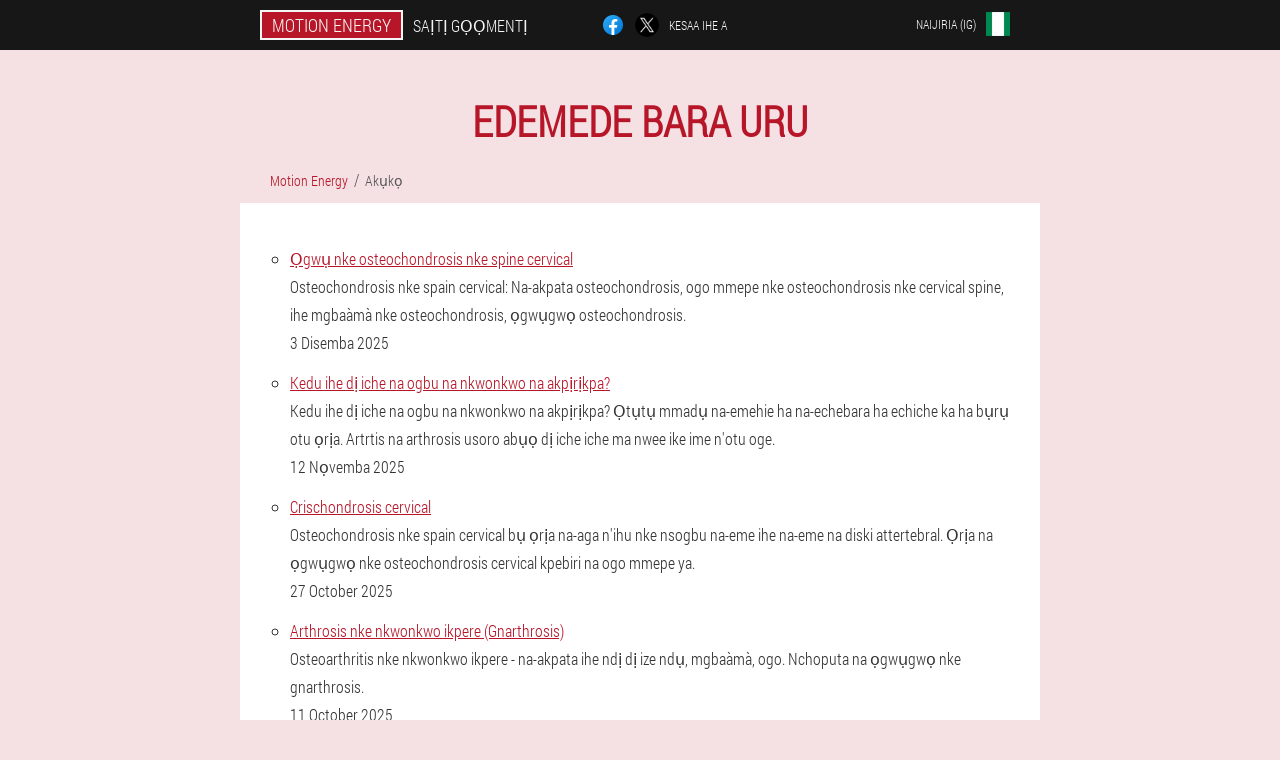

--- FILE ---
content_type: text/html; charset=UTF-8
request_url: https://ng-ig.motion-energy.site/ak%E1%BB%A5k%E1%BB%8D_gbochie/
body_size: 7080
content:

<!DOCTYPE html>
<html lang="ig">
<head>
	<meta name="viewport" content="width=device-width, initial-scale=1.0">
	<meta http-equiv="Content-Type" content="text/html; charset=utf-8">
	<title>Edemede bara uru | Saịtị gọọmentị Motion Energy</title>
	<meta name="description" content="Edemede bara uru - Motion Energy">

<link href="/css/file653.css" rel="stylesheet">
<link rel="preload" href="/css/file653.css" as="style">
<link rel="preload" href="/fonts/RobotoCondensedLight.woff" as="font" type="font/woff2" crossorigin>
	
			


	
<meta name="google-site-verification" content="df1-rfcRv2bYWaMF8IR9EmAVntrDU-tqpLX1oeWe5FY" />	
	

<style>
.jcs_228-il > .gbade-989_f.fxdsw_595-q
{
	right: auto;
	left: 0px;
}
</style>

<script  type="text/javascript">
function vajst(id) 
{
	var selector = document.getElementById(id);
	
	if(selector.classList.contains("active"))
	{
		selector.classList.remove("active");
	}
	else
	{
		selector.classList.add("active");
		
		document.onclick = function(e) {
			onclick(e, id);
		}

		
	}
	
}
	
function onclick(e, id) {
  e = e || window.event;
  var target = e.target || e.srcElement;
  var selector = document.getElementById(id);

  while (target.parentNode && target.tagName.toLowerCase() != 'body') {
    if (target == selector) {
      return;
    }
    target = target.parentNode;
  }
	selector.classList.remove("active");
}
	
</script>
	
	
</head>	
<body class="vv_934__pk">
<header>
	<div class="x_348-frk">
		
		<div class="hle-343_d clhg_292__bikar">			
			
		<div class="oayiw_932-o"><a href="/" class="z_414__dsjzb"><div class="hsdfl-484_pfl"><span class="zaezb_657-sg">Motion Energy</span> <span class="get_968-oiq">Saịtị gọọmentị</span></div></a></div>


		<div class="heotv-552_j">
<a rel="noopener noreferrer nofollow" target="_blank" class="eah_661-tju" href="https://www.facebook.com/sharer/sharer.php?u=ng-ig.motion-energy.site"><div><span title="Facebook"></span></div></a>
<a rel="noopener noreferrer nofollow" target="_blank" class="dqwh_971__dk" href="https://x.com/share?text=Edemede bara uru | Saịtị gọọmentị Motion Energy&url=ng-ig.motion-energy.site"><div><span title="X"></span></div></a>
<span class="vd_819-vkykw">Kesaa ihe a</span></div>
		<div class="i_422__uvio"><div class="fgvtx-750_eb">
<div class="idixs_683-wzcvg" id="idixs_683-wzcvg">		
<div class="tvp_405__as" onclick="vajst('idixs_683-wzcvg')">
<div class="mxf-499_y"><span>Naijiria (ig)</span></div>
<div class="o_201-big"><div class="cnf_937-ilt"><img src="/images/jmsvorh1p2090lfq.png" alt="Ọkọlọtọ (Naijiria)"></div></div>
</div>
<div class="qbi_362-q">
<ul>
		<li><a href="https://ng.motion-energy.site/shafuka-labarai" rel="alternate"><div class="ftmid_323__amefg">Najeriya</div><div class="u_754-w"><div class="pdzi_917__qwdib"><img src="https://ng.motion-energy.site/images/ugd3g9ccor76q8fi1j.png"></div></div></a></li><li><a href="https://ng-yo.motion-energy.site/oju-iwe-ìwé" rel="alternate"><div class="ftmid_323__amefg">Nigeria (yo)</div><div class="u_754-w"><div class="pdzi_917__qwdib"><img src="https://ng-yo.motion-energy.site/images/m7bwf9yffv3rg25c5hl.png"></div></div></a></li><li><a href="https://ng-en.motion-energy.site/articles-info" rel="alternate"><div class="ftmid_323__amefg">Nigeria (en)</div><div class="u_754-w"><div class="pdzi_917__qwdib"><img src="https://ng-en.motion-energy.site/images/kn2p0j6m5xw8.png"></div></div></a></li><li><a href="https://motion-energy.site/des_pages_des_articles" rel="alternate"><div class="ftmid_323__amefg">France</div><div class="u_754-w"><div class="pdzi_917__qwdib"><img src="https://motion-energy.site/images/wl1a7w0je3r.png"></div></div></a></li><li><a href="https://de.motion-energy.site/sektion_artikel" rel="alternate"><div class="ftmid_323__amefg">Deutschland</div><div class="u_754-w"><div class="pdzi_917__qwdib"><img src="https://de.motion-energy.site/images/evuzr4opqcfaakxnyg6q.png"></div></div></a></li><li><a href="https://es.motion-energy.site/info_artículos" rel="alternate"><div class="ftmid_323__amefg">España</div><div class="u_754-w"><div class="pdzi_917__qwdib"><img src="https://es.motion-energy.site/images/g8leha9m58.png"></div></div></a></li><li><a href="https://it.motion-energy.site/nome_articoli" rel="alternate"><div class="ftmid_323__amefg">Italia</div><div class="u_754-w"><div class="pdzi_917__qwdib"><img src="https://it.motion-energy.site/images/o7agbuapi2kasfm2dqs.png"></div></div></a></li><li><a href="https://pt.motion-energy.site/artigos_informações" rel="alternate"><div class="ftmid_323__amefg">Portugal</div><div class="u_754-w"><div class="pdzi_917__qwdib"><img src="https://pt.motion-energy.site/images/dcz7d8n754d00wgznjw.png"></div></div></a></li><li><a href="https://us.motion-energy.site/articles-name" rel="alternate"><div class="ftmid_323__amefg">USA</div><div class="u_754-w"><div class="pdzi_917__qwdib"><img src="https://us.motion-energy.site/images/9xvu9wbq63684ut.png"></div></div></a></li><li><a href="https://bg.motion-energy.site/елемент-статии" rel="alternate"><div class="ftmid_323__amefg">България</div><div class="u_754-w"><div class="pdzi_917__qwdib"><img src="https://bg.motion-energy.site/images/jbhjb4fb0e.png"></div></div></a></li><li><a href="https://at.motion-energy.site/seiten_artikel" rel="alternate"><div class="ftmid_323__amefg">Österreich</div><div class="u_754-w"><div class="pdzi_917__qwdib"><img src="https://at.motion-energy.site/images/xe8m9b7jn8958vw.png"></div></div></a></li><li><a href="https://hu.motion-energy.site/cikkek-sejt" rel="alternate"><div class="ftmid_323__amefg">Magyarország</div><div class="u_754-w"><div class="pdzi_917__qwdib"><img src="https://hu.motion-energy.site/images/vyawrlncosqsicd.png"></div></div></a></li><li><a href="https://gr.motion-energy.site/στοιχείο-άρθρα" rel="alternate"><div class="ftmid_323__amefg">Ελλάδα</div><div class="u_754-w"><div class="pdzi_917__qwdib"><img src="https://gr.motion-energy.site/images/620399t7mhfyg6iw1f.png"></div></div></a></li><li><a href="https://ie.motion-energy.site/ainm-ailt" rel="alternate"><div class="ftmid_323__amefg">Éireann</div><div class="u_754-w"><div class="pdzi_917__qwdib"><img src="https://ie.motion-energy.site/images/y9nbit899r9gpue72.png"></div></div></a></li><li><a href="https://cy.motion-energy.site/σελίδες-άρθρα" rel="alternate"><div class="ftmid_323__amefg">Κύπρος</div><div class="u_754-w"><div class="pdzi_917__qwdib"><img src="https://cy.motion-energy.site/images/gdys0r30fw30tj.png"></div></div></a></li><li><a href="https://pl.motion-energy.site/artykuły-informacje" rel="alternate"><div class="ftmid_323__amefg">Polska</div><div class="u_754-w"><div class="pdzi_917__qwdib"><img src="https://pl.motion-energy.site/images/j5gpbvghpfldwvn3k.png"></div></div></a></li><li><a href="https://ro.motion-energy.site/element-articole" rel="alternate"><div class="ftmid_323__amefg">România</div><div class="u_754-w"><div class="pdzi_917__qwdib"><img src="https://ro.motion-energy.site/images/15hakpidhbd4wp5b4lg2.png"></div></div></a></li><li><a href="https://sk.motion-energy.site/články_strana" rel="alternate"><div class="ftmid_323__amefg">Slovensko</div><div class="u_754-w"><div class="pdzi_917__qwdib"><img src="https://sk.motion-energy.site/images/wqqip12gkz6k.png"></div></div></a></li><li><a href="https://cz.motion-energy.site/články_buňka" rel="alternate"><div class="ftmid_323__amefg">Česká republika</div><div class="u_754-w"><div class="pdzi_917__qwdib"><img src="https://cz.motion-energy.site/images/apw0sonfvqqa.png"></div></div></a></li><li><a href="https://gb.motion-energy.site/articles-page" rel="alternate"><div class="ftmid_323__amefg">Great Britain</div><div class="u_754-w"><div class="pdzi_917__qwdib"><img src="https://gb.motion-energy.site/images/0eb9d5nsco.png"></div></div></a></li><li><a href="https://mx.motion-energy.site/artículos-info" rel="alternate"><div class="ftmid_323__amefg">México</div><div class="u_754-w"><div class="pdzi_917__qwdib"><img src="https://mx.motion-energy.site/images/t7u070id9n20nt5rs8t8.png"></div></div></a></li><li><a href="https://pe.motion-energy.site/artículos_secciones" rel="alternate"><div class="ftmid_323__amefg">Perú</div><div class="u_754-w"><div class="pdzi_917__qwdib"><img src="https://pe.motion-energy.site/images/909zxr0xx7nz.png"></div></div></a></li><li><a href="https://bo.motion-energy.site/paginas-artículos" rel="alternate"><div class="ftmid_323__amefg">Bolivia</div><div class="u_754-w"><div class="pdzi_917__qwdib"><img src="https://bo.motion-energy.site/images/i61v68ibnc.png"></div></div></a></li><li><a href="https://co.motion-energy.site/artículos_células" rel="alternate"><div class="ftmid_323__amefg">Colombia</div><div class="u_754-w"><div class="pdzi_917__qwdib"><img src="https://co.motion-energy.site/images/4gd2uvk868.png"></div></div></a></li><li><a href="https://lt.motion-energy.site/straipsniai-langelis" rel="alternate"><div class="ftmid_323__amefg">Lietuva</div><div class="u_754-w"><div class="pdzi_917__qwdib"><img src="https://lt.motion-energy.site/images/blzbkiueex78jdb9h.png"></div></div></a></li><li><a href="https://hr.motion-energy.site/članci_blok" rel="alternate"><div class="ftmid_323__amefg">Hrvatska</div><div class="u_754-w"><div class="pdzi_917__qwdib"><img src="https://hr.motion-energy.site/images/jt0gfh2ls19nf.png"></div></div></a></li><li><a href="https://ch.motion-energy.site/artikel_abschnitte" rel="alternate"><div class="ftmid_323__amefg">Schweiz</div><div class="u_754-w"><div class="pdzi_917__qwdib"><img src="https://ch.motion-energy.site/images/xtrbrqmk4d2pbn.png"></div></div></a></li><li><a href="https://py.motion-energy.site/página-artículos" rel="alternate"><div class="ftmid_323__amefg">Paraguay</div><div class="u_754-w"><div class="pdzi_917__qwdib"><img src="https://py.motion-energy.site/images/mys8m8b3kw68u.png"></div></div></a></li>	
</ul>
</div></div></div></div>
			
		</div>

	</div>

</header>
	
	
	
<section class="clhg_292__bikar">
<div class="kkbj-898_hp">
<h1>Edemede bara uru</h1>

<ul class="fhja_524__ggbnb" itemscope="" itemtype="https://schema.org/BreadcrumbList">
<meta itemprop="name" content="Ntugharị ibe Motion Energy" />
<meta itemprop="itemListOrder" content="Ascending" />	
<meta itemprop="numberOfItems" content="2" />
<li itemprop="itemListElement" itemscope="" itemtype="https://schema.org/ListItem"><a itemprop="item" href="/"><span itemprop="name">Motion Energy</span></a><meta itemprop="position" content="0"></li><li class="active" itemprop="itemListElement" itemscope="" itemtype="https://schema.org/ListItem"><a itemprop="item" href="/akụkọ_gbochie/"><span itemprop="name">Akụkọ</span></a><meta itemprop="position" content="1"></li></ul>
    
<div class="pkbu_82__cnck vggmr_555__h">
<ul>
<li>
	<div class='title'><a href="/akụkọ_gbochie/40_ọgwụ_nke_osteochondrosis_nke_spine_cervical">Ọgwụ nke osteochondrosis nke spine cervical</a></div>
	<div class='description'>Osteochondrosis nke spain cervical: Na-akpata osteochondrosis, ogo mmepe nke osteochondrosis nke cervical spine, ihe mgbaàmà nke osteochondrosis, ọgwụgwọ osteochondrosis.</div>
	<div class='date'>3 Disemba 2025</div>
	</li><li>
	<div class='title'><a href="/akụkọ_gbochie/39_kedu_ihe_dị_iche_na_ogbu_na_nkwonkwo_na_akpịrịkpa">Kedu ihe dị iche na ogbu na nkwonkwo na akpịrịkpa?</a></div>
	<div class='description'>Kedu ihe dị iche na ogbu na nkwonkwo na akpịrịkpa? Ọtụtụ mmadụ na-emehie ha na-echebara ha echiche ka ha bụrụ otu ọrịa. Artrtis na arthrosis usoro abụọ dị iche iche ma nwee ike ime n'otu oge.</div>
	<div class='date'>12 Nọvemba 2025</div>
	</li><li>
	<div class='title'><a href="/akụkọ_gbochie/38_crischondrosis_cervical">Crischondrosis cervical</a></div>
	<div class='description'>Osteochondrosis nke spain cervical bụ ọrịa na-aga n'ihu nke nsogbu na-eme ihe na-eme na diski attertebral. Ọrịa na ọgwụgwọ nke osteochondrosis cervical kpebiri na ogo mmepe ya.</div>
	<div class='date'>27 October 2025</div>
	</li><li>
	<div class='title'><a href="/akụkọ_gbochie/37_arthrosis_nke_nkwonkwo_ikpere_(gnarthrosis)">Arthrosis nke nkwonkwo ikpere (Gnarthrosis)</a></div>
	<div class='description'>Osteoarthritis nke nkwonkwo ikpere - na-akpata ihe ndị dị ize ndụ, mgbaàmà, ogo. Nchoputa na ọgwụgwọ nke gnarthrosis.</div>
	<div class='date'>11 October 2025</div>
	</li><li>
	<div class='title'><a href="/akụkọ_gbochie/36_otu_esi_emeso_osteochondrosis">Otu esi emeso osteochondrosis</a></div>
	<div class='description'>Ọgwụgwọ gụnyere ọnụnọ nke ndị ọzọ na ọtụtụ njikọta dị n'oge ọgwụgwọ. Isiokwu a na-atụle ụzọ dị iche iche esi gwọọ osteochondrosis.</div>
	<div class='date'>25 Septemba 2025</div>
	</li><li>
	<div class='title'><a href="/akụkọ_gbochie/35_azụ_mgbu_na-akpata,_usoro_nchọpụta_na_ọgwụgwọ">Azụ mgbu na-akpata, usoro nchọpụta na ọgwụgwọ</a></div>
	<div class='description'>Mgbu na azụ, na-akpata ma dọkịta na-agwọ. Chọpụta etu azụ azụ a na-esi elezie anya, ụzọ nchọpụta ọgbara ọhụrụ ọgbara ọhụrụ. Etu esi ewepu nsogbu na iwepu azu mgbu.</div>
	<div class='date'>9 Septemba 2025</div>
	</li><li>
	<div class='title'><a href="/akụkọ_gbochie/34_na_oh_"">Na oh "</a></div>
	<div class='description'>Osteochondrosis bụ ọrịa na-adịghị ala ala, na-amata ọdịiche site na oge ndị na-enweghị ike na mgbaghara. Ihe mgbaàmà nke osteochondrosis dị na 9 n'ime mmadụ iri. Ọ gaghị ekwe omume ịgwọ ọrịa ahụ kpamkpam.</div>
	<div class='date'>19 Ọgọst 2025</div>
	</li><li>
	<div class='title'><a href="/akụkọ_gbochie/33_ihe_niile_banyere_osteochondrosis:_mgbaàmà,_ọgwụgwọ,_na-akpata">Ihe niile banyere osteochondrosis: mgbaàmà, ọgwụgwọ, na-akpata</a></div>
	<div class='description'>Gịnị bụ osteochondrosis? Ihe na-akpata mmepe, ihe ịrịba ama na mgbaàmà nke ọrịa ahụ. Otu na ihe ị ga - emeso Osteochondrosis: ọgwụ ọjọọ, ọrịa physiotherapy na usoro physiotherapeutic, ịwa ahụ.</div>
	<div class='date'>24 Julaị 2025</div>
	</li><li>
	<div class='title'><a href="/akụkọ_gbochie/32_osteochondrosis_nke_spine_lumbar_-_ọgwụgwọ,_mgbaàmà,_ogo">Osteochondrosis nke spine lumbar - ọgwụgwọ, mgbaàmà, ogo</a></div>
	<div class='description'>Ihe kpatara mgbaàmà, ọkọlọtọ nke osteochondrosis nke lumbar spain. Nhọrọ na ọgwụgwọ: ọgwụ na physiotherapy, ọrịa physiotherapy, ịwa ahụ. Nsogbu enwere ike.</div>
	<div class='date'>8 Julaị 2025</div>
	</li><li>
	<div class='title'><a href="/akụkọ_gbochie/31_osteochondrosis_nke_lumbar:_ihe_kpatara_ya,_ihe_mgbaàmà,_nyocha">Osteochondrosis nke lumbar: Ihe kpatara ya, ihe mgbaàmà, nyocha</a></div>
	<div class='description'>Otú Osteochondrosis nke osisi lumbar si etolite, ihe kpatara ya na ihe mgbaàmà nke oria (Reflex na mkparịta ụka sydromes), uzo nyocha.</div>
	<div class='date'>30 June 2025</div>
	</li><li>
	<div class='title'><a href="/akụkọ_gbochie/30_arthrosis_nke_nkwonkwo_ụkwụ_(coksartrosis)_-_mgbaàmà_na_ọgwụgwọ">Arthrosis nke nkwonkwo ụkwụ (coksartrosis) - mgbaàmà na ọgwụgwọ</a></div>
	<div class='description'>Ọrịa ogbu na nkwonkwo ụkwụ: Mkpebi ọrịa ahụ, ihe mgbaàmà, nje na ọkwa, ọgwụgwọ, ọgwụgwọ, ọgwụgwọ, ọgwụgwọ, ọgwụgwọ, ọgwụgwọ, ọgwụgwọ, ọgwụgwọ, ọgwụgwọ na mgbochi.</div>
	<div class='date'>18 June 2025</div>
	</li><li>
	<div class='title'><a href="/akụkọ_gbochie/29_kedu_ihe_kpatara_olu_na-ewute_ya_na_otu_esi_ewepụ_ihe_mgbu">Kedu ihe kpatara olu na-ewute ya na otu esi ewepụ ihe mgbu?</a></div>
	<div class='description'>Gịnị mere olu ahụ ji merụọ ahụ? Ihe kpatara ya na ihe mgbaàmà nke ọrịa nwere ike. Ụzọ dị mma iji kpochapụ ihe mgbu.</div>
	<div class='date'>7 June 2025</div>
	</li><li>
	<div class='title'><a href="/akụkọ_gbochie/28_njiri_mara_ihe_na_ọgwụgwọ_nke_osteochondrosis_nke_spain_cervical">Njiri mara ihe na ọgwụgwọ nke osteochondrosis nke spain cervical</a></div>
	<div class='description'>Ihe na-akpata ya na steepụ mmepe nke osteochondrosis nke spain cervical. Mgbaàmà, usoro nchọpụta na ọgwụgwọ. Nsogbu enwere ike na mgbochi nke ọrịa ahụ.</div>
	<div class='date'>30 Mee 2025</div>
	</li><li>
	<div class='title'><a href="/akụkọ_gbochie/27_crischondrosis_cervical">Crischondrosis cervical</a></div>
	<div class='description'>Cervical osteochondrosis. Ihe kpatara ya. Ihe mgbaàmà nke osteochondrosis cervical. Nsogbu. Nchoputa. Ọgwụgwọ Osteochondrosis cervical. Mgbochi.</div>
	<div class='date'>22 Mee 2025</div>
	</li><li>
	<div class='title'><a href="/akụkọ_gbochie/26_osteochondrosis_nke_cervical_spine">Osteochondrosis nke cervical spine</a></div>
	<div class='description'>Osteochondrosis cervitical chọrọ ọ bụghị naanị ọmụmụ nke vertebrae n'onwe ya, kamakwa anụ ahụ dị nso, akwara ọbara. Naanị mgbe ahụ ka anyị nwere ike ikpe ajụjụ zuru oke nke mgbanwe nrụgide. Mmegharị ahụ maka olu bụ ụzọ kacha mma iji kpochapụ osteochondrosis nke spain cervical. </div>
	<div class='date'>6 Mee 2025</div>
	</li><li>
	<div class='title'><a href="/akụkọ_gbochie/25_osteochondrosis_nke_cervical,_thoracic_na_stembosacral_spain">Osteochondrosis nke cervical, thoracic na stembosacral spain</a></div>
	<div class='description'>Osteochondrosis bụ ọrịa nke narị afọ. Ọ dabara nke ọma, osteochondrosis nke cervical, a na-emeso ógbè na mpaghara ógbè a na-eji ọtụtụ usoro ọgwụgwọ a na-eji eme ihe a, ma n'oge ọhụụ. </div>
	<div class='date'>28 Eprel 2025</div>
	</li><li>
	<div class='title'><a href="/akụkọ_gbochie/24_ihe_mgbu_olu">Ihe mgbu olu</a></div>
	<div class='description'>Mgbu olu: mgbaàmà na akara. Ihe na-akpata mgbu olu. Kedu ihe ga-esi na ya pụta? Ọgwụgwọ na mgbochi nke mgbu olu. </div>
	<div class='date'>29 Jenụwarị 2024</div>
	</li><li>
	<div class='title'><a href="/akụkọ_gbochie/23_mgbaàmà_na_ọgwụgwọ_nke_cervical_osteochondrosis">Mgbaàmà na ọgwụgwọ nke cervical osteochondrosis</a></div>
	<div class='description'>Kedu ihe kpatara osteochondrosis cervical ji apụta na kedu ka o si egosipụta? Kedu ọgwụ a na-eji na ọgwụgwọ? Kedu ka esi eme mgbatị ahụ na ịhịa aka n'ahụ nke ọma iji meziwanye ọnọdụ gị? </div>
	<div class='date'>17 Jenụwarị 2024</div>
	</li><li>
	<div class='title'><a href="/akụkọ_gbochie/22_kedu_ihe_bụ_osteochondrosis">Kedu ihe bụ osteochondrosis? </a></div>
	<div class='description'>Tupu ịmalite ọgwụgwọ maka osteochondrosis, ọ dị mkpa ịme nyocha. Ugbu a, a na-eme ọgwụgwọ osteochondrosis n'ọtụtụ ụlọ ọgwụ. </div>
	<div class='date'>9 Jenụwarị 2024</div>
	</li><li>
	<div class='title'><a href="/akụkọ_gbochie/21_njikọ_mkpịsị_aka_na-afụ_ụfụ_-_gịnị_nwere_ike_ịbụ_ihe_kpatara_ya_na_otu_esi_emeso_ha">Njikọ mkpịsị aka na-afụ ụfụ - gịnị nwere ike ịbụ ihe kpatara ya na otu esi emeso ha? </a></div>
	<div class='description'>Mgbu na nkwonkwo mkpịsị aka. Kedu ihe kpatara nkwonkwo mkpịsị aka m ji afụ ụfụ n'oge ime? Ọgwụgwọ na ọgwụgwọ ndị mmadụ maka mgbu nkwonkwo na mkpịsị aka. </div>
	<div class='date'>25 Disemba 2023</div>
	</li><li>
	<div class='title'><a href="/akụkọ_gbochie/20_ọtụtụ_mgbe_mgbu_azụ_na_mpaghara_lumbar">Ọtụtụ mgbe mgbu azụ na mpaghara lumbar</a></div>
	<div class='description'>Ihe mgbu azụ na mpaghara lumbar: ihe kpatara ihe omume ha na ụzọ nke mkpochapụ. </div>
	<div class='date'>3 October 2022</div>
	</li><li>
	<div class='title'><a href="/akụkọ_gbochie/19_ọgwụgwọ_nke_osteochondrosis_cervical_n'oge_oke_iwe">Ọgwụgwọ nke osteochondrosis cervical n'oge oke iwe</a></div>
	<div class='description'>Kedu ihe bụ osteochondrosis cervical na kedu ihe kpatara mmepe nke ọrịa ahụ. Mgbaàmà nke mmejọ na enyemaka mbụ, ọgwụgwọ ọzọ na mgbochi. </div>
	<div class='date'>29 Septemba 2022</div>
	</li><li>
	<div class='title'><a href="/akụkọ_gbochie/18_ihe_mgbu_azụ_na_mpaghara_lumbar">Ihe mgbu azụ na mpaghara lumbar</a></div>
	<div class='description'>Ihe na-akpata mgbu azụ na mpaghara lumbar: ọrịa nke akụkụ ahụ na ọkpụkpụ azụ. Nchọpụta na ọgwụgwọ nke ala azụ mgbu. </div>
	<div class='date'>18 Septemba 2022</div>
	</li><li>
	<div class='title'><a href="/akụkọ_gbochie/17_mgbaàmà_na_ọgwụgwọ_osteochondrosis">Mgbaàmà na ọgwụgwọ osteochondrosis</a></div>
	<div class='description'>Isiokwu ahụ na-akọwa ihe mgbaàmà nke osteochondrosis nke cervical, thoracic, lumbar spine, ihe kpatara ọrịa ahụ, nchọpụta, ọgwụgwọ ọdịnala na ọgwụgwọ ụlọ. </div>
	<div class='date'>4 Ọgọst 2022</div>
	</li><li>
	<div class='title'><a href="/akụkọ_gbochie/16_otu_esi_emeso_coxarthrosis_nke_nkwonkwo_hip">Otu esi emeso coxarthrosis nke nkwonkwo hip</a></div>
	<div class='description'>Kedu ihe bụ coxarthrosis nke nkwonkwo hip, isi ihe na-akpata mmepe na mgbaàmà. Ogo nke coxarthrosis na atụmatụ ọgwụgwọ dị ka ogbo nke mmepe. </div>
	<div class='date'>27 Julaị 2022</div>
	</li><li>
	<div class='title'><a href="/akụkọ_gbochie/15_azu_na_olu_mgbu">Azu na olu mgbu</a></div>
	<div class='description'>Ihe kpatara na azụ dum na-afụ ụfụ site n'olu ruo n'azụ azụ, ihe mgbagwoju anya na njirimara njirimara. Nsogbu ndị nwere ike ime, nchọpụta, ọgwụgwọ ọgwụ mgbu. </div>
	<div class='date'>24 Julaị 2022</div>
	</li><li>
	<div class='title'><a href="/akụkọ_gbochie/14_atụmatụ_ọgwụgwọ_nke_osteochondrosis_cervical_n'ụlọ">Atụmatụ ọgwụgwọ nke osteochondrosis cervical n'ụlọ</a></div>
	<div class='description'>Isiokwu ahụ na-atụle atụmatụ nke ọgwụgwọ n'ụlọ maka osteochondrosis nke cervical spine, na-egosi contraindications maka ọgwụgwọ nke ọrịa n'ụlọ. </div>
	<div class='date'>22 Julaị 2022</div>
	</li><li>
	<div class='title'><a href="/akụkọ_gbochie/13_osteochondrosis_nke_spine_thoracic_-_akpata_na_ọgwụgwọ">Osteochondrosis nke spine thoracic - akpata na ọgwụgwọ</a></div>
	<div class='description'>Osteochondrosis nke spine thoracic - ihe kpatara ọrịa ahụ, isi ihe mgbaàmà, njirimara nke ọ bụla n'ime usoro 4, nchọpụta, ọgwụgwọ na mgbochi. </div>
	<div class='date'>18 Julaị 2022</div>
	</li><li>
	<div class='title'><a href="/akụkọ_gbochie/12_osteochondrosis_nke_lumbar:_mgbaàmà_na_ọgwụgwọ_nke_ọrịa">Osteochondrosis nke lumbar: mgbaàmà na ọgwụgwọ nke ọrịa</a></div>
	<div class='description'>Ihe kpatara na mgbaàmà, ọkwa nke mmepe nke lumbar osteochondrosis. Ntuziaka izugbe nke ọgwụgwọ. </div>
	<div class='date'>16 Julaị 2022</div>
	</li><li>
	<div class='title'><a href="/akụkọ_gbochie/11_arthritis_na_ogbu_na_nkwonkwo:_kedu_ihe_myirịta_nke_ọrịa_na_ọdịiche">Arthritis na ogbu na nkwonkwo: kedu ihe myirịta nke ọrịa na ọdịiche</a></div>
	<div class='description'>Isi ọdịiche na myirịta nke ogbu na nkwonkwo na arthrosis, ihe ịrịba ama na mgbaàmà nke ọrịa. Nchọpụta na ntụziaka nke ọgwụgwọ. </div>
	<div class='date'>12 Julaị 2022</div>
	</li><li>
	<div class='title'><a href="/akụkọ_gbochie/10_ọgwụgwọ_osteochondrosis_cervical_na_ụmụ_nwanyị,_ihe_mgbaàmà_na_ihe_ịrịba_ama_nke_ọrịa_ahụ">Ọgwụgwọ osteochondrosis cervical na ụmụ nwanyị, ihe mgbaàmà na ihe ịrịba ama nke ọrịa ahụ</a></div>
	<div class='description'>Ihe kpatara, mgbaàmà na ihe ịrịba ama nke osteochondrosis cervical na ụmụ nwanyị. Nchọpụta nke pathology. Medicamentous na ndiife ọgwụgwọ nke ọrịa, mgbochi. Enyemaka mbụ maka oke osteochondrosis cervical. </div>
	<div class='date'>30 June 2022</div>
	</li><li>
	<div class='title'><a href="/akụkọ_gbochie/9_chọpụta_ihe_kpatara_na_mgbaàmà_nke_osteochondrosis_cervical_na_ụmụ_nwanyị,_ma_họrọkwa_ọgwụgwọ">Chọpụta ihe kpatara na mgbaàmà nke osteochondrosis cervical na ụmụ nwanyị, ma họrọkwa ọgwụgwọ</a></div>
	<div class='description'>Isiokwu ahụ na-akọwa njirimara nke osteochondrosis cervical na ụmụ nwanyị, na-egosi isi ihe kpatara ya, mgbaàmà nke ọrịa na ụzọ ọgwụgwọ (nakwa n'ụlọ). </div>
	<div class='date'>30 June 2022</div>
	</li><li>
	<div class='title'><a href="/akụkọ_gbochie/8_osteochondrosis_nke_ala_azụ_-_akpata,_mgbaàmà,_ọgwụgwọ">Osteochondrosis nke ala azụ - akpata, mgbaàmà, ọgwụgwọ</a></div>
	<div class='description'>Kedu ihe bụ osteochondrosis lumbar na ihe kpatara ọdịdị ya, nchọpụta na ọgwụgwọ nke lumbar osteochondrosis site n'enyemaka nke ọgwụ na usoro physiotherapy. </div>
	<div class='date'>29 June 2022</div>
	</li><li>
	<div class='title'><a href="/akụkọ_gbochie/7_cervical_osteochondrosis">Cervical osteochondrosis</a></div>
	<div class='description'>Cervical osteochondrosis: nkọwa zuru ezu nke ihe kpatara mmepe nke ọrịa ahụ, mgbaàmà na ụzọ ọgwụgwọ. Kedu dọkịta na-agwọ osteochondrosis cervical, gịnịkwa ma ọ bụrụ na agwọghị ọrịa ahụ? </div>
	<div class='date'>29 June 2022</div>
	</li><li>
	<div class='title'><a href="/akụkọ_gbochie/6_ihe_kpatara_na_ogo_osteoarthritis_nke_nkwonkwo_ikpere">Ihe kpatara na ogo osteoarthritis nke nkwonkwo ikpere</a></div>
	<div class='description'>Kedu ihe bụ osteoarthritis ikpere? Kedu ihe bụ isi ihe na-akpata na mgbaàmà nke ọrịa ahụ? Kedu ogo nke gonarthrosis na otu ha si egosipụta onwe ha na ọkwa physiological. </div>
	<div class='date'>28 June 2022</div>
	</li></ul>
	</div>
	</div>

<aside class="afbxx_54__ya">
	<div class="hhjjy-32_nfjg">
	<div class="qg_707__fil">
	<div class="j_821-l dh_618-wzf">
		<h3 class="j-444_bqljm">ịtụ ịtụ Motion Energy 50% mbelata</h3>
<form action='/ak%E1%BB%A5k%E1%BB%8D_gbochie/#cyojlfe_7044-a' method='POST'>
    <div class="l_345__r">
    <label for="pojd-8101_lofikxg" class="ri_832__ngf">Tinye aha gị</label>
    <input id="pojd-8101_lofikxg" type='text' name="apusju_6961-vbrh" >
	    </div>
    
		<div class="dm_10__ks">
    <label for="gt-3323_ihu">Ozi</label>
    <input id="gt-3323_ihu" type='text' name="yumlxe_6770-wegwhfp" autocomplete="off">
    </div>
	<div class="dm_10__ks">
    <label for="agg_1670__mgpgy">Aha nna</label>
    <input id="agg_1670__mgpgy" type='text' name="utlerj_5671__vhxb" autocomplete="off">
    </div>
	<div class="dm_10__ks">
	 <label for="vbpb_7713-vc">Email</label>
    <input id="vbpb_7713-vc" type='email' name='email' autocomplete="off">
	</div>
	
    <div class="l_345__r f-661_bbl">
    <label for="gfefyg_912-rovjgsb" class="ri_832__ngf">Tinye ekwentị gị</label>
    <input id="gfefyg_912-rovjgsb" type='text' name="na-296_icaad" >
	    </div>
	<input type='hidden' name='cyojlfe_7044-a' value='1'>
    <input type='hidden' name='flow_hash' value=''>
    <input type='hidden' name='landing' value='ng-ig.motion-energy.site'>
    <input type='hidden' name='country' value='ng'>
    <input type='hidden' name='referrer' value=''>
    <input type='hidden' name='sub1' value='Motion Energy-ng'>
    <input type='hidden' name='sub2' value='ng-ig.motion-energy.site'>
    <input type='hidden' name='sub3' value='API-adcombo'>
    <input type='hidden' name='sub4' value='articles'>
        <button class="ji_333__ihos" type='submit' value='Zụrụ'>Zụrụ</button>
</form>
</div>
	</div>
	<div class="q-637_ihc"><div class="jcs_228-il"><img src="/images/Akwara%20Motion%20Energy%20&%20Njikọ%20Ọkụ%20Ọkụ.png" alt="Motion Energy"><div class="gbade-989_f nibt_216__li"><div class="e-845_qzmwa"><span class="bdbt-950_gf">₦ 49980</span><span class="dic-410_w">₦ 24990</span></div></div></div></div>
	</div>	
	</aside>

</section>







<footer class="db_107-jvzj">
	<div class="clhg_292__bikar e-572_im">
		<nav itemscope itemtype="https://schema.org/SiteNavigationElement" class="cu-226_dhzh">
		<ul>
				<li><a itemprop="url" href="/ụlọ_ahịa_ọgwụ_ozi">Ụlọ ahịa ọgwụ</a></li>
			
		<li><a itemprop="url" href="/ibe_nyocha">Nyocha</a></li>
				<li><a class="link" href="/ahụmahụ_gbochie">Ahụmahụ</a></li>
						<li><a class="link" href="/ntuziaka_maka_ojiji_ibe">Ntuziaka maka ojiji</a></li>
						<li><a itemprop="url" href="/obodo_cell/">Obodo</a></li>
						<li><a itemprop="url" href="/akụkọ_gbochie/">Akụkọ</a></li>
			
				<li><a itemprop="url" href="/ndi_ana-akpo_ihe">Ndi ana-akpo</a></li>
						<li><a itemprop="url" href="/isi_ọnụ_ahịa">Ọnụ ahịa</a></li>
				</ul>
		</nav>
		<div class="iulg-806_d">
			<a class="vw_28-d" href="/"><h3>Motion Energy</h3></a>
						<div class="g-683_igbq"><a href="mailto:supports@ng-ig.motion-energy.site">supports@ng-ig.motion-energy.site</a></div>
						 
			<div class="g-683_igbq">Saịtị gọọmentị na Nigeria</div>			<div class="g-683_igbq">Balm na-ekpo ọkụ maka akwara na nkwonkwo</div>
			<div class="g-683_igbq">Ngwaahịa izizi</div>
			<div class="g-683_igbq">2026 © Ikike niile echekwabara</div>
		</div>
		<div class="hdsyr_783__qj"></div>
	</div>
</footer>

	

</body>

</html>






--- FILE ---
content_type: text/css
request_url: https://ng-ig.motion-energy.site/css/file653.css
body_size: 7206
content:
* { margin: 0; padding: 0; border: 0; font-size: 100%; font: inherit; }


article, aside, details, figcaption, figure, footer, hgroup, menu, nav, section { display: block; }

body { line-height: 1; }

ul { list-style: none; }

blockquote, q { quotes: none; }

blockquote { background: rgba(255,242,193, 1); padding: 10px; }

blockquote:before, blockquote:after { content: ''; content: none; }

q:before, q:after { content: ''; content: none; }

table { border-collapse: collapse; border-spacing: 0; }

button, input { outline: none; border: none; }


@font-face { font-family: "RobotoCondensedLight"; src: url("../fonts/RobotoCondensedLight.eot"); src: url("../fonts/RobotoCondensedLight.eot?#iefix") format("embedded-opentype"), url("../fonts/RobotoCondensedLight.woff") format("woff"), url("../fonts/RobotoCondensedLight.ttf") format("truetype"); font-style: normal; font-weight: normal; font-display: swap; }

@font-face {
  font-family: 'Lobster';
  font-style: normal;
  font-weight: 400;
  font-display: swap;
  src: url(../fonts/Lobster1.woff2) format('woff2');
  unicode-range: U+0460-052F, U+1C80-1C88, U+20B4, U+2DE0-2DFF, U+A640-A69F, U+FE2E-FE2F;
}

@font-face {
  font-family: 'Lobster';
  font-style: normal;
  font-weight: 400;
font-display: swap;
  src: url(../fonts/Lobster2.woff2) format('woff2');
  unicode-range: U+0400-045F, U+0490-0491, U+04B0-04B1, U+2116;
}

@font-face {
  font-family: 'Lobster';
  font-style: normal;
  font-weight: 400;
font-display: swap;
  src: url(../fonts/Lobster3.woff2) format('woff2');
  unicode-range: U+0102-0103, U+0110-0111, U+0128-0129, U+0168-0169, U+01A0-01A1, U+01AF-01B0, U+1EA0-1EF9, U+20AB;
}

@font-face {
  font-family: 'Lobster';
  font-style: normal;
  font-weight: 400;
font-display: swap;
  src: url(../fonts/Lobster4.woff2) format('woff2');
  unicode-range: U+0100-024F, U+0259, U+1E00-1EFF, U+2020, U+20A0-20AB, U+20AD-20CF, U+2113, U+2C60-2C7F, U+A720-A7FF;
}

@font-face {
  font-family: 'Lobster';
  font-style: normal;
  font-weight: 400;
font-display: swap;
  src: url(../fonts/Lobster5.woff2) format('woff2');
  unicode-range: U+0000-00FF, U+0131, U+0152-0153, U+02BB-02BC, U+02C6, U+02DA, U+02DC, U+2000-206F, U+2074, U+20AC, U+2122, U+2191, U+2193, U+2212, U+2215, U+FEFF, U+FFFD;
}




body { 
	padding: 0; margin: 0; 
	background: rgba(183,21,40, 0.13);
	color: #333333; 
	min-width: 1000px; 
	font-family: "RobotoCondensedLight", "Arial", sans-serif; 
}


body.success
{
	background: rgba(99,180,104, 0.4);
}


.message_scs
{
	
}

.message_scs h4
{
	font: 35px/35px "Lobster", Arial, Helvetica, sans-serif;
	color: #FFF;
	text-align: center;
}

.message_scs h4 > span
{
	display: block;
	line-height: 52px;
	font-size: 48px;
	color: #63b468;
}


.wrap_scs
{
	margin: 0 auto;
	margin-top: 60px;
	padding: 30px;
	width: 400px;
	font-size: 20px;
	text-align: center;
	line-height: 150%;
	color: #545454;
	background: #FCCA49;
	border:5px solid #FFF;
	border-radius: 10px;
}


.e-572_im:after { display: table; content: ''; clear: both; }

.hdsyr_783__qj { clear: both; }

.clhg_292__bikar { width: 1000px; margin: 0 auto; }


.figah-159_hf
{
	display: block;
}

.figah-159_hf:after
{
	content: "";
	display: block;
	clear: both;
	visibility: hidden;
	line-height: 0;
	height: 0;
}

section.clhg_292__bikar
{
	margin-top: 70px;
}

.hle-343_d 
{
	display: table;
	position: relative;
}



.heotv-552_j
{
	display: table-cell;
	width: 300px;
	padding-left: 30px;
	vertical-align: middle;
	text-transform: uppercase; 
}


.heotv-552_j > a
{
	display: block;
	float: left;
}

.heotv-552_j > a.eah_661-tju
{
	margin-right: 10px;
}

.heotv-552_j > a.dqwh_971__dk
{
	margin-right: 10px;
}


.heotv-552_j > a > div
{
    width: 22px;
    height: 22px;
    overflow: hidden;
    border-radius: 50% 50%;
    border: 1px solid #f5f5f5;
}

.heotv-552_j > a > div > span
{
	display: block;
    height: 22px;
    width: auto;
	background-repeat: no-repeat;
	background-size: 22px 22px;
}

.heotv-552_j > a.eah_661-tju > div > span
{
	background-image: url(../images/FB.png);
}

.heotv-552_j > a.dqwh_971__dk > div > span
{
	background-image: url(../images/X.png);
}

.heotv-552_j > span.vd_819-vkykw
{
	font-size: 12px;
    line-height: 24px;
    color: #f5f5f5;
}



.oayiw_932-o 
{ 
	display: table-cell;
	width: 400px;
	vertical-align: middle;
	white-space: normal;
}


.x_348-frk { background-color: #171717; }

.x_348-frk .z_414__dsjzb 
{
	display: table;
	margin: 0 auto;
	text-decoration: none; 
}

.x_348-frk .hsdfl-484_pfl { 
	display: table;
	text-transform: uppercase; 
	color: #f5f5f5; text-decoration: none; 
	padding: 10px 0 10px 0px; 
}

	.x_348-frk .hsdfl-484_pfl > .get_968-oiq
	{
		display: table-cell;
	padding: 4px 10px;
    border: 2px solid #f5f5f5;
    border-right: none;
    border-radius: 50px 0px 0px 50px;
    font-size: 14px;
    line-height: 16px;
	}	

	
	
	
	.hsdfl-484_pfl .zaezb_657-sg
{
	display: table-cell;
	padding: 4px 10px;
    background: rgba(183,21,40, 1);
    border: 2px solid #f5f5f5;
    border-radius: 0px 50px 50px 0px;
    font-size: 16px;
    line-height: 16px;
}

.i_422__uvio
{
	display: table-cell;
	width: 300px;
	padding-right: 30px;
	vertical-align: top;
}

.i_422__uvio > .fgvtx-750_eb 
{
	float: right;
}


.i_422__uvio > .fgvtx-750_eb > .idixs_683-wzcvg
{
	position: absolute;
	max-width: 170px;
	right: 0px;
}


.i_422__uvio > .fgvtx-750_eb > .idixs_683-wzcvg > .qbi_362-q
{
	position: relative;
    visibility: hidden;
    z-index: 10;
	width: 170px;
	background: #f5f5f5;
	padding-bottom: 10px;
}


.i_422__uvio > .fgvtx-750_eb > .idixs_683-wzcvg.active > .qbi_362-q
{
	visibility: visible;
}

.i_422__uvio > .fgvtx-750_eb > .idixs_683-wzcvg > .qbi_362-q > ul
{
	display: block;
	max-height: 200px;
    overflow-x: hidden;
}

.i_422__uvio > .fgvtx-750_eb > .idixs_683-wzcvg > .qbi_362-q > ul > li
{
	display: block;
}

.i_422__uvio > .fgvtx-750_eb > .idixs_683-wzcvg > .qbi_362-q > ul > li:not(:last-child) > a
{
	padding-bottom: 10px;
}

.i_422__uvio > .fgvtx-750_eb > .idixs_683-wzcvg > .qbi_362-q > ul > li:last-child > a
{
	padding-bottom: 10px
}


.i_422__uvio > .fgvtx-750_eb > .idixs_683-wzcvg > .qbi_362-q > ul > li > a
{
	display: table;
	padding-top: 10px;
	padding-left: 20px;
    padding-right: 30px;
    width: 120px;
	text-decoration: none;
	color: #171717;
}

.i_422__uvio > .fgvtx-750_eb > .idixs_683-wzcvg > .qbi_362-q > ul > li > a:hover
{
	color: rgba(183,21,40, 1);
	background: #f0f0f0;
}


.i_422__uvio > .fgvtx-750_eb > .idixs_683-wzcvg > .qbi_362-q > ul > li > a > .u_754-w
{
	display: table-cell;
	vertical-align: middle;
	height: 22px;
    width: 32px;
}


.i_422__uvio > .fgvtx-750_eb > .idixs_683-wzcvg > .qbi_362-q > ul > li > a > .u_754-w > .pdzi_917__qwdib
{
	width: 20px;
    height: 20px;
    margin-left: 10px;
    overflow: hidden;
    border-radius: 50% 50%;
    border: 1px solid #171717;
}


.i_422__uvio > .fgvtx-750_eb > .idixs_683-wzcvg > .qbi_362-q > ul > li > a:hover > .u_754-w > .pdzi_917__qwdib
{
	 
}

.i_422__uvio > .fgvtx-750_eb > .idixs_683-wzcvg > .qbi_362-q > ul > li > a > .u_754-w > .pdzi_917__qwdib > img
{
	display: block;
	height: 20px;
	margin-left: -25%;
}

.i_422__uvio > .fgvtx-750_eb > .idixs_683-wzcvg > .qbi_362-q > ul > li > a > .ftmid_323__amefg
{
	display: table-cell;
	vertical-align: middle;
	font-size: 12px;
    line-height: 22px;
    text-transform: uppercase;
	text-align: right;
}

.i_422__uvio > .fgvtx-750_eb > .idixs_683-wzcvg > .qbi_362-q > ul > li > a:hover > .ftmid_323__amefg
{
	text-decoration: underline;
}




.fgvtx-750_eb > .idixs_683-wzcvg > .tvp_405__as
{
	display: table;
	position: relative;
	width: 120px;
	padding: 12px 30px 12px 20px;
	z-index: 20;
	background: #171717;
	cursor: pointer;
}


.fgvtx-750_eb > .idixs_683-wzcvg.active > .tvp_405__as
{
	background: #f5f5f5;
}


.fgvtx-750_eb > .idixs_683-wzcvg > .tvp_405__as > *
{
	display: table-cell;
	vertical-align: middle;
	text-align: right;
}


.i_422__uvio .mxf-499_y
{
	font-size: 12px;
    line-height: 24px;
	text-transform: uppercase;
}


.i_422__uvio .mxf-499_y > span
{
	display: inline-block;
	color: #f5f5f5;
}


.i_422__uvio .idixs_683-wzcvg.active .mxf-499_y > span
{
	color: #171717;
}



.i_422__uvio .o_201-big
{
	height: 24px;
	width: 34px;
}

.i_422__uvio .o_201-big > .cnf_937-ilt
{
	width: 22px;
	height: 22px;
	margin-left: 10px;
	overflow: hidden;
	border-radius: 50% 50%;
	border:1px solid #f5f5f5;
}

.i_422__uvio .idixs_683-wzcvg.active .o_201-big > .cnf_937-ilt
{
	border:1px solid #171717;
}

.i_422__uvio .o_201-big > .cnf_937-ilt > img
{
	display: block;
	height: 22px;
	margin-left: -25%;
}

.vic_908-embq 
{
	padding:70px 0px;
	background-color: #FFFFFF;
}

.vic_908-embq > .rdj-526_cd
{
	display: table;
	margin-top: 70px;
}



.vic_908-embq > .rdj-526_cd > *
{
	display: table-cell;
	vertical-align: middle;
}

.vic_908-embq > .rdj-526_cd > .jq-1_sti
{
	width: 440px;
	max-width: 440px;
}

.vic_908-embq > h1
{
	font-size: 42px;
	font-weight: bold;
	text-align: center;
	text-transform: uppercase;
	
}

.vic_908-embq > h1 .dso-165_o
{
	position: absolute;
	vertical-align: top;
	font-size: 16px;
	line-height: 16px;
	color: #171717;
	margin-left: 6px;
}



.vic_908-embq > .icv_581-zskyd
{
	margin-top: 6px;
	font-size: 20px;
	text-align: center;
	text-transform: uppercase;
	color: #545454;
}


.jq-1_sti > h3
{
	font-size: 24px;
	text-align: center;
	text-transform: uppercase;
	color: rgba(183,21,40, 1);
}


.jq-1_sti > .j_821-l
{
	margin: 20px 60px 0px 60px;
	padding: 20px;
	background-color: rgba(99,180,104, 0.2);
}


.j_821-l.dh_618-wzf
{
	margin-right: 100px;
}


.j_821-l > h3.j-444_bqljm
{
    color: #63b468;
    text-transform: uppercase;
	text-align: center;
	font-size: 36px;
	font-weight: bold;
	line-height: 36px;
	padding-bottom: 20px;
}

.j_821-l.dh_618-wzf > h3.j-444_bqljm
{
	padding-bottom: 30px;
    font-size: 36px;
    line-height: 38px;
	text-align:left;
}


.jq-1_sti > .j_821-l .l_345__r
{
	
}


.j_821-l .dm_10__ks
{
	display: none;
}


.j_821-l .l_345__r.f-661_bbl
{
	margin-top: 20px;
}

.j_821-l .l_345__r .ri_832__ngf {
    display: block;
    font-size: 14px;
    font-weight: normal;
    color: #505050;
}


.j_821-l.dh_618-wzf .l_345__r .ri_832__ngf
{
	font-size: 16px;
	font-weight: normal;
}



.j_821-l .l_345__r > input {
    display: block;
    box-sizing: border-box;
    margin: 6px 0 0 0;
    width: 100%;
    font-size: 16px;
    padding: 12px 14px;
    border: 1px solid #CCCCCC;
}

.j_821-l.dh_618-wzf .l_345__r > input
{
	margin: 8px 0 0 0;
	padding: 16px 18px;
	font-size: 18px;
	max-width: 400px;
}

.j_821-l .l_345__r .jykrg_37__jd {
    display: block;
	margin-top: 8px;
	padding: 8px;
    font-size: 14px;
    color: white;
    background-color: #CD5C5C;
}

.j_821-l.dh_618-wzf .l_345__r .jykrg_37__jd
{
	max-width: 384px;
	font-size:16px;
}

.j_821-l .ji_333__ihos {
   display: block;
	width: 100%;
	margin-top: 40px;
    vertical-align: top;
    text-decoration: none;
    color: #ffffff;
    text-transform: uppercase;
    font-family: "RobotoCondensedLight", "Arial", sans-serif;
    font-size: 24px;
	font-weight: bold;
    line-height: 54px;
    height: 54px;
    padding: 0 30px 0 30px;
    text-align: center;
	cursor: pointer;
	background: #63b468;
	white-space: normal;
	border-radius: 30px;
}

.j_821-l.dh_618-wzf .ji_333__ihos 
{
	line-height: 58px;
    height: 58px;
	font-size: 28px;
	max-width: 400px;
}


.jcs_228-il
{
	position: relative;
	display: table;
    margin: 0 auto;
}

.jcs_228-il > .gbade-989_f
{
	position: absolute;
	display: table;
	background-color: rgba(255,255,255, 1);
    border-radius: 30px;
    border: 3px solid rgba(99,180,104, 1);
	
}

.jcs_228-il > .gbade-989_f.fxdsw_595-q
{
	right: -10px;
	top:-10px;
}

.jcs_228-il > .gbade-989_f.nibt_216__li
{
	top:0px;
	right: -20px;
}

.jcs_228-il > .gbade-989_f > .e-845_qzmwa
{
	display: table-cell;
	vertical-align: middle;
}


.jcs_228-il > .gbade-989_f .bdbt-950_gf
{
	display: block;
	position: absolute;
	width: 100%;
	top: -26px;
	font-size: 20px;
	text-decoration: line-through;
	text-align: center;
	color: #777777;
}

.jcs_228-il > .gbade-989_f .dic-410_w
{
	display: block;
	padding: 6px 10px 6px 10px;
	color: rgba(99,180,104, 1);
    text-transform: uppercase;
    font-size: 36px;
    line-height: 36px;
	text-align: center;
	font-weight: bold;
}

.b-392_s > .jcs_228-il > img
{
	display: block;
	width: 280px;
	height: auto;
	max-width: 280px;
}


.vic_908-embq > .rdj-526_cd > .q_636__jcjfn
{
	width: 280px;
}


.q_636__jcjfn > .elctx-35_l
{
    font-size: 16px;
    line-height: 180%;
}


.q_636__jcjfn > .elctx-35_l > b, .q_636__jcjfn > .elctx-35_l > h2, .q_636__jcjfn > .elctx-35_l > h3
{
    font-size: 20px;
	padding-bottom: 20px;
    text-transform: uppercase;
    color: #545454;
}

.q_636__jcjfn > .elctx-35_l > ol
{
	padding-left: 20px;
}


main
{
	
}


.vggmr_555__h
{
	background-color: #FFFFFF;
	color: #343434;
	font-size: 16px; 
	line-height: 180%;
    /*box-shadow: 0 1px 0 0 #d7d8db, 0 0 0 1px #e3e4e8;*/
}


.fhja_524__ggbnb
{
	display: block;
	margin-bottom: 15px;
	margin-left: 30px;
}

.fhja_524__ggbnb > li
{
	display: inline-block;
}

.fhja_524__ggbnb > li > a
{
	font-size: 14px;
	line-height: 14px;
	text-decoration: none;
	color: rgba(183,21,40, 1);
}

.fhja_524__ggbnb > li:not(.active) > a:hover
{
	text-decoration: underline;
}

.fhja_524__ggbnb > li:not(:last-child) > a:after {
    float: right;
    margin:0px 6px 0px 6px;
    content: "/";
    display: block;
    line-height: 16px;
    height: 16px;
	font-size: 16px;
	color: #545454;
}

.fhja_524__ggbnb > li.active > a
{
	color: #545454;
}




.kkbj-898_hp 
{ 
	margin-bottom: 50px; 

}



.kkbj-898_hp > .pkbu_82__cnck
{
	 padding: 30px;
	overflow: hidden;
}


.kkbj-898_hp > .pkbu_82__cnck:after { display: table; content: ''; clear: both; }




.kkbj-898_hp h1 
{ 
	color: rgba(183,21,40, 1); 
	font-size: 42px; line-height: 42px; 
	font-weight: bold;
	text-transform: uppercase; 
	text-align: center;
	padding-bottom: 30px;
    word-wrap: break-word;
}

.kkbj-898_hp h1 .dso-165_o
{
	position: absolute;
	vertical-align: top;
	font-size: 16px;
	line-height: 16px;
	color: #171717;
	margin-left: 6px;
}


.kkbj-898_hp h2 
{ 
	color: rgba(183,21,40, 1); 
	font-size: 40px; line-height: 42px; 
	font-weight: normal;
	text-transform: uppercase; 
	text-align: center;
	padding-bottom: 30px;
	word-wrap: break-word;
}

.kkbj-898_hp h2:first-child
{
	padding-top: 0px;
}

.kkbj-898_hp .pkbu_82__cnck > h2
{
	padding-top: 30px;
	padding-bottom: 20px;
	color: #222222;
	text-align: left;
	font-size: 36px; line-height: 38px;
}

.kkbj-898_hp .pkbu_82__cnck > h2:first-child
{
	padding-top: 0px;
	text-align: center;
}
.kkbj-898_hp h2:first-child
{
	padding-top: 0px;
	color: rgba(183,21,40, 1); 
}


.kkbj-898_hp h3 { font-size: 30px; line-height: 40px; color: #222222; text-transform: uppercase; padding: 20px 0 10px 0; }


.kkbj-898_hp h4 { font-size: 24px; line-height: 30px; color: #222222; text-transform: uppercase; padding: 16px 0 6px 0; }

.kkbj-898_hp h5 { font-size: 24px; line-height: 30px; color: #222222; text-transform: uppercase; padding: 16px 0 6px 0; }

.pkbu_82__cnck ul { margin-top: 12px; }


.pkbu_82__cnck ul > li 
{ 
	margin-left: 20px;  
	margin-bottom: 12px; 
	list-style: circle;
}

.pkbu_82__cnck ul.clear > li, .pkbu_82__cnck ol.clear > li 
{
	clear: both;
}

.pkbu_82__cnck ul.clear > li:after, .pkbu_82__cnck ol.clear > li:after { display: block; content: ''; clear: both; }


.pkbu_82__cnck ul.ma_345__wc
{
	margin-top: 0px !important;
}

.pkbu_82__cnck ul.ma_345__wc > li 
{
	margin-left: 0px !important;
}

.pkbu_82__cnck ol { margin-left: 20px; margin-top: 12px; }

.pkbu_82__cnck ol > li { padding-left: 6px;  margin-bottom: 12px;}


.pkbu_82__cnck ul.list-recomend
{
	
}

.pkbu_82__cnck ul.list-recomend > li
{
	display: inline-block;
	text-align: center;
	padding: 0px 8px;
	margin: 0px 0px 20px 0px;
	vertical-align: top;
}

.pkbu_82__cnck ul.list-recomend > li .dscr_img
{
	font-weight: bold;
}

.pkbu_82__cnck ul.list-recomend > li .dscr_img .date, .pkbu_82__cnck ul.list-recomend > li .dscr_img .txtd
{
	display: block;
	font-size: 14px;
	line-height: 16px;
	color: #545454;
	font-weight: normal;
	max-width: 168px;
}

.pkbu_82__cnck ul.list-recomend.ver1 > li .dscr_img
{
	max-width: 136px;
}


.pkbu_82__cnck .wtd-342_xiht > .ju-184_rg
{
	display: inline-block;
	margin-bottom: 12px;
	color: #777777;
}

.pkbu_82__cnck .wtd-342_xiht > .hjlth-947_dbind
{
	display: inline-block;
	margin-left: 10px;
	margin-bottom: 12px;
}

section p:not(:last-child)
{
	padding-bottom: 10px;
}

section a
{
	color: rgba(183,21,40, 1);
}


.kkbj-898_hp > .pkbu_82__cnck.vggmr_555__h.kl_214-vzbp 
{
	margin-bottom: 50px;
}


.kkbj-898_hp > .pkbu_82__cnck.vggmr_555__h.kl_214-vzbp h3
{
	padding-top: 0px;
	padding-bottom: 20px;
	text-align: center;
	color: rgba(183,21,40, 1);
}


.kl_214-vzbp table.zzos-850_eckvk th h4
{
	padding: 8px 0px;
	text-align: center;
	font-size: 18px;
}

.kl_214-vzbp table.zzos-850_eckvk tfoot td b
{
	text-align: center;
}


.kl_214-vzbp table.zzos-850_eckvk td
{
	width: 50%;
}


.kkbj-898_hp table { border-collapse: separate; border-spacing: 3px; }

.kkbj-898_hp td { background-color: #f5f8fa; padding: 5px 10px; overflow: hidden;}

.kkbj-898_hp th { background-color: #f5f8fa; padding: 5px 10px; overflow: hidden;}


table.zzos-850_eckvk
{
	width: 100%;
}

table.zzos-850_eckvk td
{
	padding: 0;
}

table.zzos-850_eckvk a
{
	display: block;
	text-decoration: none;
	padding: 5px 10px;
}

table.zzos-850_eckvk a:hover
{
	background: rgba(183,21,40, 1);
	color: white;
}


table.w_241-jt
{
	width: 100%;
}


table.w_241-jt th
{
	text-align: left;
	font-weight: bold;
}

table.w_241-jt th.xyi_124__wfyp
{
	max-width: 200px;
}
table.w_241-jt th.rhj_144__ibu
{
	max-width: 100px;
}
table.w_241-jt th.pfg_389-kjalb
{
	
}

table.w_241-jt td
{
	padding: 5px 10px;
}

table.w_241-jt tr.cx-769_c td
{
	font-weight: bold;
	border-top: 2px solid rgba(183,21,40, 1);
	border-bottom: 2px solid rgba(183,21,40, 1);
}

table.w_241-jt tr.cx-769_c td:first-child
{
	border-left: 2px solid rgba(183,21,40, 1);
}

table.w_241-jt tr.cx-769_c td:last-child
{
	border-right: 2px solid rgba(183,21,40, 1);
}

table.w_241-jt tr:hover td
{
	background-color: rgba(183,21,40, 0.2);
}

table.w_241-jt td img
{
	vertical-align: text-top;
	margin-right: 10px;
}

.google_map 
{
	margin-top: 20px;
   width: 100%;
   height: 400px;
 }




.juuc_665-vlgc.d_970__o
{ 
	margin-bottom: 50px; 

}


.juuc_665-vlgc.d_970__o h2 
{ 
	color: rgba(183,21,40, 1);
	font-weight: normal; 
	text-transform: uppercase; 
	font-size: 40px; line-height: 42px; 
	padding-bottom: 30px; 
	font-family: "RobotoCondensedLight", "Arial", sans-serif;
	word-wrap: break-word;
}


.fd_371-d
{
	padding: 30px;
}


.juuc_665-vlgc ul
{
	display: block;
}

.juuc_665-vlgc ul.ma_345__wc > li
{
	display: block;
    padding-bottom: 30px;
	clear: both;
}


.juuc_665-vlgc ul.ma_345__wc > li:after
{ display: table; content: ''; clear: both; }



.juuc_665-vlgc ul.ma_345__wc > li:not(:first-child)
{
	padding-top: 30px;
	border-top: 1px solid #eeeeee;
}

.juuc_665-vlgc ul.ma_345__wc > li:not(:last-child)
{
	padding-top: 30px;
}


.juuc_665-vlgc ul.ma_345__wc > li:last-child, .juuc_665-vlgc.da_39-zwa .pkbu_82__cnck ul > li:last-child
{
	margin-bottom: 0px;
}


.juuc_665-vlgc ul.ma_345__wc > li .pofeb-484_fjjm
{
	margin-bottom: 12px;
}

.juuc_665-vlgc ul.ma_345__wc > li .pofeb-484_fjjm > i
{
	font-size: 18px;
	font-style: italic;
}

.juuc_665-vlgc ul.ma_345__wc > li .wcnw_7__h
{
	float: left;
}


.juuc_665-vlgc ul.ma_345__wc > li .wcnw_7__h img { display: block; text-align: center; border-radius: 50% 50%; width: 140px; height: 140px; margin: 0 auto 15px; overflow: hidden; }



.juuc_665-vlgc ul.ma_345__wc > li .easok-236_jxe
{
	font-size: 16px;
	padding-left: 160px;
    line-height: 180%;
}





.juuc_665-vlgc ul.ma_345__wc > li .item_rev
{
	display: none;
}

.juuc_665-vlgc .iui-146_bca
{
	margin-top: 20px;
	text-align: center;
}



.juuc_665-vlgc .rating_comments
{
	margin-top: 20px;
	visibility: hidden;
	display: none;
}





.kju_303-goig.d_970__o
{ 
	margin-bottom: 50px; 

}

.kju_303-goig.d_970__o h2 
{ 
	color: rgba(183,21,40, 1);
	font-weight: normal; 
	text-transform: uppercase; 
	font-size: 40px; line-height: 42px; 
	padding-bottom: 30px; 
	font-family: "RobotoCondensedLight", "Arial", sans-serif;
	word-wrap: break-word;
	text-align: center;
}



.kju_303-goig.d_970__o ul
{
	display: table;
	width: 100%;
}

.kju_303-goig.d_970__o ul > li
{
	display: table-cell;
	width: 33.33%;
	padding: 0px 20px;
}


.kju_303-goig.da_39-zwa .pkbu_82__cnck ul > li
{
	display: block;
	margin-bottom: 20px;
}


.kju_303-goig ul > li:last-child, .kju_303-goig.da_39-zwa .pkbu_82__cnck ul > li:last-child
{
	margin-bottom: 0px;
}


.kju_303-goig ul > li .dxh-427_fq
{
	padding: 20px 0 10px 0;
	margin-bottom: 14px;
	text-transform: uppercase;
	font-weight: bold;
	font-size: 19px;
    line-height: 30px;
	color: rgba(183,21,40, 1);
}


.kju_303-goig ul > li .bfh_918__jg
{
	overflow: hidden;
    border: 2px solid rgba(183,21,40, 1);
}

.kju_303-goig ul > li .bfh_918__jg > img
{
	display: block;
	max-width: 260px;
	min-height: 140px;
    max-height: 140px;
	margin: 0 auto;
}



.kju_303-goig ul > li .gjze_753__ohc
{
	margin-bottom: 12px;
}

.kju_303-goig ul > li .mfyhj_995-y
{
	color: #777777;
}



.kju_303-goig .vhn_67-b
{
	margin-top: 20px;
	text-align: center;
}




.rv_371__nhbcj 
{ 
	margin-bottom: 50px;
}

.rv_371__nhbcj .ofrlj_998__hw:after 
{ 
	display: table; 
	content: ''; 
	clear: both; 
}

.rv_371__nhbcj .ofrlj_998__hw 
{ 
	background-color: #ffffff; 
	padding:30px;
}

.rv_371__nhbcj .ofrlj_998__hw img 
{ 
	float: left; 
	margin-right: 30px;
	max-width: 280px;
}

.rv_371__nhbcj .jm-630_g 
{ 
	color: #343434; 
	font-weight: bold; 
	text-transform: uppercase; 
	font-size: 19px; 
	line-height: 30px; 
	margin-top: 10px; 
}


.a-936_f
{
	display: block;
	line-height: 130%;

}

.a-936_f > div > *
{
	color: #777777; font-weight: bold; text-transform: uppercase; font-size: 14px;
}

.a-936_f > div > dt
{
	display:inline-block;
}

.a-936_f > div > dd
{
	display:inline;
}

.rv_371__nhbcj .cfi-503_zkyq
{
	margin-top: 12px;
	font-size: 16px;
    line-height: 180%;
}



.rv_371__nhbcj h2 
{ 
    color: rgba(183,21,40, 1);
    font-weight: normal;
    text-transform: uppercase;
    font-size: 40px;
    line-height: 42px;
    padding-bottom: 30px;
    font-family: "RobotoCondensedLight", "Arial", sans-serif;
    word-wrap: break-word;
} 













.afbxx_54__ya {  
	padding: 30px; 
	margin-bottom: 50px; 
	color: rgba(183,21,40, 1); 
	font-size: 17px;  
	background-color: rgba(99,180,104,0.2);
}



.afbxx_54__ya > .hhjjy-32_nfjg
{
	display: table;
	width: 100%;
}


.afbxx_54__ya > .hhjjy-32_nfjg > *
{
	display: table-cell;
	vertical-align: top;
}


.afbxx_54__ya .jcs_228-il > img
{
	max-width: 400px;
}



.db_107-jvzj 
{ 
	background-color: #171717; 
	padding: 30px 0; 
}

.cu-226_dhzh
{
	display: block;
	margin-right: 40px;
}


.cu-226_dhzh li
{
	display: inline-block;
	line-height: 68px;
	margin-right: 30px;
}

.cu-226_dhzh li a
{
	color: white;
	text-decoration: none;
	text-transform: uppercase;
	font-size: 14px;
}

.cu-226_dhzh li a:hover
{
	text-decoration: underline;
}

.iulg-806_d { 
	margin-top: 30px;
	text-transform: uppercase; 
}




.iulg-806_d .vw_28-d
{
	display: block;
	text-decoration: none;
}

.iulg-806_d .vw_28-d .dso-165_o
{
	position: absolute;
	vertical-align: top;
	font-size: 12px;
	color: white;
	margin-left: 4px;
}



.iulg-806_d h3 
{ 
	display: inline;
	color: #ffffff; 
	font-size: 20px;
	font-weight: bold;
	line-height: 20px; 
}

.iulg-806_d .g-683_igbq
{
	margin-top: 4px;
	font-size: 12px; 
	line-height: 12px;
	color: rgba(183,21,40, 1);

}


.g-683_igbq a
{
	color: #FFFFFF;
	text-decoration: none;
}

.g-683_igbq a:hover
{
	text-decoration: underline;
}



.iulg-806_d .g_868__hdgge
{
	margin-top: 4px;
	font-size: 12px; 
	line-height: 12px;
	color: rgba(183,21,40, 1);
}


.iulg-806_d .d_598-pllir
{
	margin-top: 4px;
	font-size: 12px; 
	line-height: 12px;
	color: rgba(183,21,40, 1);
}


.imgblock
{
	display: block;
	max-width: 940px;
	margin-bottom: 20px;
}

.imgblock.right
{
	float: right;
	margin-left: 20px;
}

.imgblock.left
{
	float: left;
	margin-right: 20px;
}

.imgblock.center
{
	margin: 0 auto;
	margin-bottom: 20px;
}

.aggregaterating
{
	display: none;
}

.ej_455-l
{
	padding: 30px;
    overflow: hidden;
}


.ej_455-l > .qwsdi_480-fdjym
{
	float: right;
	width: 50%;
}

.ej_455-l > .qwsdi_480-fdjym > .uufwc_453-k
{
	padding-left: 20px;
	border-left: 3px solid rgba(183,21,40, 1);
    margin-left: 20px;
    padding-bottom: 20px;
}

.ej_455-l > .qwsdi_480-fdjym > .uufwc_453-k > .a-936_f
{
	margin-top: 20px;
}

.ej_455-l > .bday_242-ahmj
{
	float: left;
	width: 50%;
}

.ej_455-l > .bday_242-ahmj form
{
	display: block;
	width: 100%;
}

.ej_455-l > .bday_242-ahmj .dnh_351-ivch
{
	margin-top: 20px;
}

.ej_455-l > .bday_242-ahmj .ivdq-373_wukcw
{
	display: none;
}


.ej_455-l > .bday_242-ahmj .dnh_351-ivch label
{
	display: block;
    font-size: 16px;
    font-weight: normal;
    color: #505050;
}

.ej_455-l > .bday_242-ahmj .dnh_351-ivch input
{
	display: block;
    box-sizing: border-box;
    margin: 6px 0 0 0;
    width: 100%;
    font-size: 16px;
    padding: 12px 14px;
    border: 1px solid #CCCCCC;
}

.ej_455-l > .bday_242-ahmj .dnh_351-ivch textarea
{
	display: block;
    box-sizing: border-box;
    margin: 6px 0 0 0;
    width: 100%;
    font-size: 16px;
    padding: 12px 14px;
    border: 1px solid #CCCCCC;
}


.ej_455-l > .bday_242-ahmj .dnh_351-ivch .zwo_393__pxxdf {
    display: block;
	margin-top: 8px;
	padding: 8px;
    font-size: 14px;
    color: white;
    background-color: darkred;
    font-weight: bold;
}



.ej_455-l > .bday_242-ahmj .tobdq-168_b
{
	display: block;
    width: 100%;
    margin-top: 40px;
    vertical-align: top;
    text-decoration: none;
    color: #ffffff;
    text-transform: uppercase;
    font-family: "RobotoCondensedLight", "Arial", sans-serif;
    font-size: 24px;
    font-weight: bold;
    line-height: 54px;
    padding: 0 30px 0 30px;
    text-align: center;
    cursor: pointer;
    background: rgba(183,21,40, 1);
    white-space: normal;
}



@media only screen and (min-device-width: 320px) and (max-device-width: 736px) {

body { min-width: 100%; }

.clhg_292__bikar { width: 100%; }
	
.x_348-frk { text-align: center; }
	
	
	
	
.x_348-frk .hsdfl-484_pfl
	{
		
		
	}

	
	

	
	
	
	.heotv-552_j
	{
		width: 84px;
		padding-left: 20px;
	}
	
	
	
.heotv-552_j > a
{
	
}

	
.heotv-552_j > a.dqwh_971__dk
{
	margin-right: 0px;
}
	
.heotv-552_j > a > div
{
    width: 24px;
	height: 24px;
}

.heotv-552_j > a > div > span
{
	width: 24px;
	height: 24px;
	background-size: 24px 24px;
}

.heotv-552_j > a.eah_661-tju > div > span
{
	
}

.heotv-552_j > a.dqwh_971__dk > div > span
{
	
}


.heotv-552_j > span.vd_819-vkykw
{
	display: none;
}
	

	
	
	.oayiw_932-o
	{
		width: auto;
	}
	
	
	.i_422__uvio
	{
		width: 104px;
		padding-right: 0px;
		vertical-align: middle;
	}
	

	
	.i_422__uvio > .fgvtx-750_eb > .idixs_683-wzcvg:not(.active)
	{
		position: relative;
	}
	
	
		.i_422__uvio > .fgvtx-750_eb > .idixs_683-wzcvg.active
	{
		top: 0px;
		left: 0px;
		max-width: none;
		background: #f5f5f5;
	}
	

	
	
	.fgvtx-750_eb > .idixs_683-wzcvg > .tvp_405__as
{
	float: right;
	width: auto;
	padding: 12px 20px 12px 20px;
}


	
	
	.i_422__uvio > .fgvtx-750_eb > .idixs_683-wzcvg > .qbi_362-q
	{
		
		display: none;
	}
	


.i_422__uvio > .fgvtx-750_eb > .idixs_683-wzcvg.active > .qbi_362-q
{
	display:block;
	visibility: visible;
	width: auto;
	clear: both;
	border-top: 1px solid #e6e6e6;
}


	
	
.i_422__uvio > .fgvtx-750_eb > .idixs_683-wzcvg > .qbi_362-q > ul
{
	display: block;
	max-height:300px;
}

.i_422__uvio > .fgvtx-750_eb > .idixs_683-wzcvg > .qbi_362-q > ul > li
{
	
}
	
	
.i_422__uvio > .fgvtx-750_eb > .idixs_683-wzcvg > .qbi_362-q > ul > li:after 
{ display: table; content: ''; clear: both; }	

.i_422__uvio > .fgvtx-750_eb > .idixs_683-wzcvg > .qbi_362-q > ul > li:not(:last-child) > a
{
	padding-bottom: 10px;
}

.i_422__uvio > .fgvtx-750_eb > .idixs_683-wzcvg > .qbi_362-q > ul > li:last-child > a
{
	padding-bottom: 10px
}


.i_422__uvio > .fgvtx-750_eb > .idixs_683-wzcvg > .qbi_362-q > ul > li > a
{
    width: auto;
	padding-right: 20px;
	float: right;
}
	

.i_422__uvio > .fgvtx-750_eb > .idixs_683-wzcvg > .qbi_362-q > ul > li > a > .ftmid_323__amefg
{
	font-size: 14px;	
}
	
	
	
.fgvtx-750_eb > .idixs_683-wzcvg > .tvp_405__as > *
{
	display: table-cell;
	vertical-align: middle;
	text-align: right;
}	
	
.fgvtx-750_eb > .idixs_683-wzcvg.active > .tvp_405__as > *
{
	font-size: 16px;
}	
		
.fgvtx-750_eb > .idixs_683-wzcvg:not(.active) > .tvp_405__as > .mxf-499_y
{
	display: none;
}
	
	
	
.i_422__uvio .o_201-big
{
	width: 24px;
}

.i_422__uvio .o_201-big > .cnf_937-ilt
{
	width: 24px;
	height: 24px;
}
	
	
.i_422__uvio .idixs_683-wzcvg:not(.active) .o_201-big > .cnf_937-ilt
{
	margin-left: 0px;
}

.i_422__uvio .idixs_683-wzcvg.active .o_201-big > .cnf_937-ilt
{
	border:1px solid #171717;
}

.i_422__uvio .o_201-big > .cnf_937-ilt > img
{
	height: 24px;
}
	

.x_348-frk .hsdfl-484_pfl > .get_968-oiq
{
	display: block;
    border: 2px solid #f5f5f5;
    border-bottom: none;
    border-radius: 15px 15px 0px 0px;
	white-space: nowrap;
}	
	
	.hsdfl-484_pfl .zaezb_657-sg
{
	display: block;
    border-radius: 0px 0px 15px 15px;
}
	
	
	
	
	
	
	
	
	
	
	
	
	
	
	
.i_422__uvio.fxdsw_595-q
	{
		float: none;
	}
	
.i_422__uvio.fxdsw_595-q > *
	{
		padding: 2px 0px 12px 0px;
	}

	
	.i_422__uvio .pofeb-484_fjjm
	{
		line-height: 18px;
	}
	
	.i_422__uvio .o_201-big > .wrap
	{
		width: 16px;
		height: 16px;
	}

	
	.i_422__uvio .o_201-big > .wrap > img
	{
		height: 16px;
		margin-left: -4px;
	}
	
	
	.vic_908-embq {
    padding: 30px 20px;
	}
	
	.vic_908-embq > .rdj-526_cd
	{
		display: block;
		margin-top: 30px;
	}
	
	
	.vic_908-embq > .rdj-526_cd > *
	{
		display: block;
		margin: 0 auto;
	}
	
	
	
	.vic_908-embq > .rdj-526_cd > .b-392_s
	{
		padding-top: 10px
	}
	
	.vic_908-embq > .rdj-526_cd > .jq-1_sti
	{
		width: 100%;
		padding-top: 30px
	}
	
	.jq-1_sti > .j_821-l
	{
		margin: 20px 0px 0px 0px;
	}
	
	.b-392_s > .jcs_228-il > img
	{
		max-width: none;
		width: 100%;
	}
	
	.vic_908-embq > .rdj-526_cd > .q_636__jcjfn
	{
		width: 100%;
		padding-top: 30px
	}
	
	section.clhg_292__bikar
	{
		margin-top: 30px;
	}
		
	.kkbj-898_hp { width: 100%; float: none; box-sizing: border-box; -webkit-box-sizing: border-box; -moz-box-sizing: border-box; -ms-box-sizing: border-box; -o-box-sizing: border-box; padding: 20px 12px; margin-bottom: 10px; }
	.kkbj-898_hp h2 { padding-bottom:20px; }
	.kkbj-898_hp > .pkbu_82__cnck
	{
		padding: 20px;
	}

	.kkbj-898_hp p + h2 { }
	.kkbj-898_hp ul { }
	.kkbj-898_hp li { }
	.kkbj-898_hp table { width: 100% !important; }
	
	.kkbj-898_hp img { max-width: 100% !important; }
	

	.juuc_665-vlgc.d_970__o
	{
		padding: 20px 12px;
		margin-bottom: 10px;
	}
	
	.juuc_665-vlgc.d_970__o h2
	{
		padding-bottom: 20px;
	}
	
	.juuc_665-vlgc.d_970__o ul
	{
		display: block;
	}
	
	.juuc_665-vlgc.d_970__o ul > li
	{
		display: block;
		width: 100%;
	}
	
	.juuc_665-vlgc.d_970__o ul > li:not(:first-child)
	{
		margin-top: 20px;
	}
	
	
	.juuc_665-vlgc ul.ma_345__wc > li > .wcnw_7__h
	{
		float: none !important;
	}
	
	.juuc_665-vlgc ul.ma_345__wc > li > .easok-236_jxe
	{
		padding: 0px;
	}
	
	
		.kju_303-goig.d_970__o
	{
		padding: 20px 12px;
		margin-bottom: 10px;
	}
	
	.kju_303-goig.d_970__o h2
	{
		padding-bottom: 20px;
	}
	
	.kju_303-goig.d_970__o ul
	{
		display: block;
	}
	
	.kju_303-goig.d_970__o ul > li
	{
		display: block;
		padding: 0px;
		width: 100%;
	}
	
	.kju_303-goig.d_970__o ul > li:not(:first-child)
	{
		margin-top: 20px;
	}
	
	.kju_303-goig.d_970__o ul > li .easok-236_jxe
	{
		padding: 0px;
	}
	
	.fd_371-d
	{
		    padding: 20px;
	}
	
	
	.rv_371__nhbcj
	{
		padding: 20px 12px;
		margin-bottom: 10px;
	}

	.rv_371__nhbcj h2
	{
		padding-bottom: 20px;
		
	}
	
	.rv_371__nhbcj .ofrlj_998__hw
	{
		padding: 20px;
	}
	
	.rv_371__nhbcj .ofrlj_998__hw img
	{
		display: block;
		margin-bottom: 10px;
		float: none;
	}
	
	.rv_371__nhbcj .cfi-503_zkyq
	{
		padding-left: 0px;
	}
	
	
	
	
	.afbxx_54__ya
	{
		margin-top: 20px;
		padding: 20px 12px;
		background-color: rgba(99,180,104,0);;
	}
	
	.afbxx_54__ya > .hhjjy-32_nfjg
	{
		display: block;
		width: auto;
		padding: 20px;
		background-color: rgba(99,180,104,0.2);
	}


	
	.hhjjy-32_nfjg > .qg_707__fil
	{
		display: block;
	}
	
	.hhjjy-32_nfjg > .q-637_ihc
	{
		margin:0 auto;
		margin-top: 30px;
		padding-top: 10px;
		display: block;
	}
	
	.hhjjy-32_nfjg > .q-637_ihc > .jcs_228-il
	{
		
	}
	
	
	.j_821-l.dh_618-wzf
	{
		margin-right: 0;
	}
	
	
	.j_821-l.dh_618-wzf .l_345__r > input
	{
		max-width: none;
	}
	
	.j_821-l.dh_618-wzf .ji_333__ihos
	{
		max-width: none;
	}
	
	
	.jcs_228-il > .gbade-989_f.nibt_216__li
	{
		top: -10px;
		right: -10px;
		left: auto;
	}
	
	.footer
{
	padding: 20px 12px;
}
	
	.iulg-806_d
	{
		text-align: center;
	}
	
	.cu-226_dhzh
	{
		float: none;
		margin: 0 auto;
		text-align: center;
		margin-top: 20px;
	}
	
	.cu-226_dhzh li
	{
		display:block;
		line-height:20px;
		margin-right:0px;
	}
	
	.cu-226_dhzh li:not(:first-child)
	{
		margin-top: 10px;
	}
	
	.fhja_524__ggbnb
	{
		margin-left: 20px !important;
		
	}
	
	.fhja_524__ggbnb > li > a
	{
		font-size: 16px;
		line-height: 16px;
	}
	
	.kkbj-898_hp table
	{
		border-spacing: 1px;
		border-collapse: separate;
	}
	
	
	table.zzos-850_eckvk a
	{
		padding: 2px 2px 2px 6px;
		font-size: 12px;
	}
	
		.kkbj-898_hp > .pkbu_82__cnck.xfga_218__gezkv
	{
		padding: 0px;
	}
	
	.message_scs
	{
		padding: 20px 12px;
	}
	
	.wrap_scs
	{
		width: auto;
	}
	
	.imgblock.right.center_mob
	{
		float: none;
		margin: 0 auto;
		margin-bottom: 20px;
	}
	
	.imgblock.left.center_mob
	{
		float: none;
		margin: 0 auto;
		margin-bottom: 20px;
	}
	
	
	.imgblock.right.center
	{
		float: none;
		margin: 0 auto;
		margin-bottom: 20px;
	}
	
	.imgblock.left.center
	{
		float: none;
		margin: 0 auto;
		margin-bottom: 20px;
	}
	
	.pkbu_82__cnck ul.list-recomend > li
{
	display: block;
}
	
.ej_455-l > .bday_242-ahmj
{
	width: 100%;
	float: none;
}
	
.ej_455-l > .qwsdi_480-fdjym
{
	width: 100%;
	float: none;
}

.ej_455-l > .qwsdi_480-fdjym > .uufwc_453-k
{
	padding-left: 0px;
	border:none;
    margin-left: 0px;
}
	
	
}



.rerq_130__zgkzv, .vv_934__pk, .c-374_s
{
	
}

body.vv_934__pk .clhg_292__bikar
{
	width: 800px;
}

body.vv_934__pk section.clhg_292__bikar
{
	margin-top: 50px;
}

body.vv_934__pk .heotv-552_j > a > div
{
	width: 24px;
    height: 24px;
	border: none;
}

body.vv_934__pk .heotv-552_j > a > div > span
{
	height: 24px;
	background-size: 24px 24px;
}

body.vv_934__pk .x_348-frk .z_414__dsjzb 
{
	margin: 0;
	margin-left: 20px;
}

body.vv_934__pk .x_348-frk .hsdfl-484_pfl
{
	padding: 10px 0 10px 0px; 
}

body.vv_934__pk .hsdfl-484_pfl .zaezb_657-sg
{
	border-radius: 0;
	font-size: 18px;
    line-height: 18px;
}

body.vv_934__pk .hsdfl-484_pfl > .get_968-oiq
{
	border-radius: 0;
	border: none;
	font-size: 16px;
    line-height: 18px;
}

body.vv_934__pk .i_422__uvio > .fgvtx-750_eb > .idixs_683-wzcvg > .qbi_362-q > ul > li > a > .u_754-w > .pdzi_917__qwdib
{
	border: none;
	border-radius: 0px;
	width: 22px;
    height: 22px;
}


body.vv_934__pk .i_422__uvio > .fgvtx-750_eb > .idixs_683-wzcvg > .qbi_362-q > ul > li > a > .u_754-w > .pdzi_917__qwdib > img
{
	height: 22px;
}

body.vv_934__pk .i_422__uvio .o_201-big > .cnf_937-ilt
{
	width: 24px;
	height: 24px;
	border: none;
	border-radius: 0px;
}

body.vv_934__pk .idixs_683-wzcvg.active .o_201-big > .cnf_937-ilt
{
	border: none;
}

body.vv_934__pk .i_422__uvio .o_201-big > .cnf_937-ilt > img
{
	height: 24px;
}

body.vv_934__pk .vic_908-embq 
{
	padding:50px 0px;
}

body.vv_934__pk .j_821-l > h4.j-444_bqljm
{
    color: #63b468;
    text-transform: uppercase;
	text-align: center;
	font-size: 32px;
	font-weight: bold;
	line-height: 32px;
	padding-bottom: 20px;
}

body.vv_934__pk .j_821-l .ji_333__ihos
{
	border-radius: 0px;
}

body.vv_934__pk .jcs_228-il > .gbade-989_f
{
	background-color: rgba(99,180,104, 1);
	border:none;
	border-radius: 0px;
}

body.vv_934__pk .jcs_228-il > .gbade-989_f
{
	background-color: rgba(99,180,104, 1);
	border:none;
	border-radius: 0px;
}


body.vv_934__pk .jcs_228-il > .gbade-989_f .bdbt-950_gf
{
	top: -20px;
}


body.vv_934__pk .jcs_228-il > .gbade-989_f .dic-410_w
{
	color: #FFFFFF;
	font-size: 42px;
	line-height: 42px;
}


body.vv_934__pk .q_636__jcjfn
{
	background-color: #FFFFFF;
}


body.vv_934__pk .q_636__jcjfn > .elctx-35_l
{
	padding: 50px 0px;
	border-top: 1px solid rgba(183,21,40, 0.13);
	line-height: 150%;
}

body.vv_934__pk .q_636__jcjfn > .elctx-35_l > div
{
	padding: 0px 30px;
}


body.vv_934__pk .q_636__jcjfn > .elctx-35_l b
{
	font-size: 16px;
	text-transform: none;
	padding-bottom: 0px;
}

body.vv_934__pk .q_636__jcjfn > .elctx-35_l h2, body.vv_934__pk .q_636__jcjfn > .elctx-35_l h3
{
    font-size: 24px;
	font-weight: bold;
	    padding: 20px 0 10px 0;
    text-transform: uppercase;
    color: rgba(183,21,40, 1);
	text-align: center;
}


body.vv_934__pk .kju_303-goig.d_970__o ul > li
{
	padding: 0px 10px 10px 10px;
}


body.vv_934__pk .cu-226_dhzh
{
	float: none;
	margin: 0px;
	text-align: center;
}

body.vv_934__pk .cu-226_dhzh ul
{
	display: table;
    margin: 0 auto;
}
body.vv_934__pk .cu-226_dhzh ul li
{
	line-height: 38px;
}

body.vv_934__pk .cu-226_dhzh ul li:first-child
{
	margin-left: 0px;
}

body.vv_934__pk .cu-226_dhzh ul li:last-child
{
	margin-right: 0px;
}

body.vv_934__pk .iulg-806_d
{ 
	float: none; 
	text-transform: uppercase; 
	display: table;
    margin: 0 auto;
	margin-top: 30px;
    text-align: center;
}

body.vv_934__pk .iulg-806_d .g-683_igbq
{
	color: #777777; 
}


body.vv_934__pk .imgblock
{
	max-width: 740px;
}


body.vv_934__pk .qwsdi_480-fdjym .imgblock
{
	max-width: 740px;
}

body.vv_934__pk .kju_303-goig ul > li .bfh_918__jg > img
{
	max-width: 224px;
}


body.vv_934__pk .afbxx_54__ya .jcs_228-il > img
{
	max-width: 360px;
}



@media only screen and (min-device-width: 320px) and (max-device-width: 736px) {

body.vv_934__pk .clhg_292__bikar
{
	width: 100%; 
}

	body.vv_934__pk .vic_908-embq {
    padding: 30px 12px;
	}

	body.vv_934__pk .q_636__jcjfn > .elctx-35_l
	{
		padding: 30px 0px;
	}

	body.vv_934__pk section.clhg_292__bikar
	{
		margin-top: 30px;
	}


	body.vv_934__pk .kkbj-898_hp > .pkbu_82__cnck
	{
		margin-top: 0px;
		margin-bottom: 30px;
	}

	body.vv_934__pk .juuc_665-vlgc.d_970__o
	{
		padding: 0px;
		margin-bottom: 30px;
		
	}

	body.vv_934__pk .kju_303-goig.d_970__o
	{
		padding: 0px;
		margin-top: 0px;
		margin-bottom: 30px;
	}

	body.vv_934__pk .rv_371__nhbcj
	{
		padding: 0px;
		margin-top: 0px;
		margin-bottom: 30px;
	}

	body.vv_934__pk .afbxx_54__ya
	{
		padding: 0px;
		margin-top: 0px;
		margin-bottom: 30px;
	}

	body.vv_934__pk .hhjjy-32_nfjg > .q-637_ihc
	{
		margin-top: 50px;
	}

body.vv_934__pk .i_422__uvio .o_201-big > .cnf_937-ilt
{
	width: 28px;
	height: 28px;
}

body.vv_934__pk .i_422__uvio .o_201-big > .cnf_937-ilt > img
{
	height: 28px;
}
	
	
body.vv_934__pk .i_422__uvio > .fgvtx-750_eb > .idixs_683-wzcvg > .qbi_362-q > ul > li > a > .u_754-w > .pdzi_917__qwdib
{
	width: 24px;
    height: 24px;
}


body.vv_934__pk .i_422__uvio > .fgvtx-750_eb > .idixs_683-wzcvg > .qbi_362-q > ul > li > a > .u_754-w > .pdzi_917__qwdib > img
{
	height: 24px;
}

	
body.vv_934__pk .fgvtx-750_eb > .idixs_683-wzcvg > .tvp_405__as
{
	float: right;
	width: auto;
	padding: 16px 20px 16px 20px;
}
	
	
body.vv_934__pk .i_422__uvio > .fgvtx-750_eb > .idixs_683-wzcvg > .qbi_362-q > ul > li > a
{
	padding-top: 16px;
}
	
	
body.vv_934__pk .i_422__uvio > .fgvtx-750_eb > .idixs_683-wzcvg > .qbi_362-q > ul > li:not(:last-child) > a
{
	padding-bottom: 16px;
}

body.vv_934__pk .i_422__uvio > .fgvtx-750_eb > .idixs_683-wzcvg > .qbi_362-q > ul > li:last-child > a
{
	padding-bottom: 16px
}
	

body.vv_934__pk .cu-226_dhzh ul li
{
	line-height: 20px;
}
	
body.vv_934__pk .iulg-806_d
{
	margin-top: 30px;
}

	
body.vv_934__pk .kju_303-goig.d_970__o ul > li
{
	padding: 0px;
}

	
}

